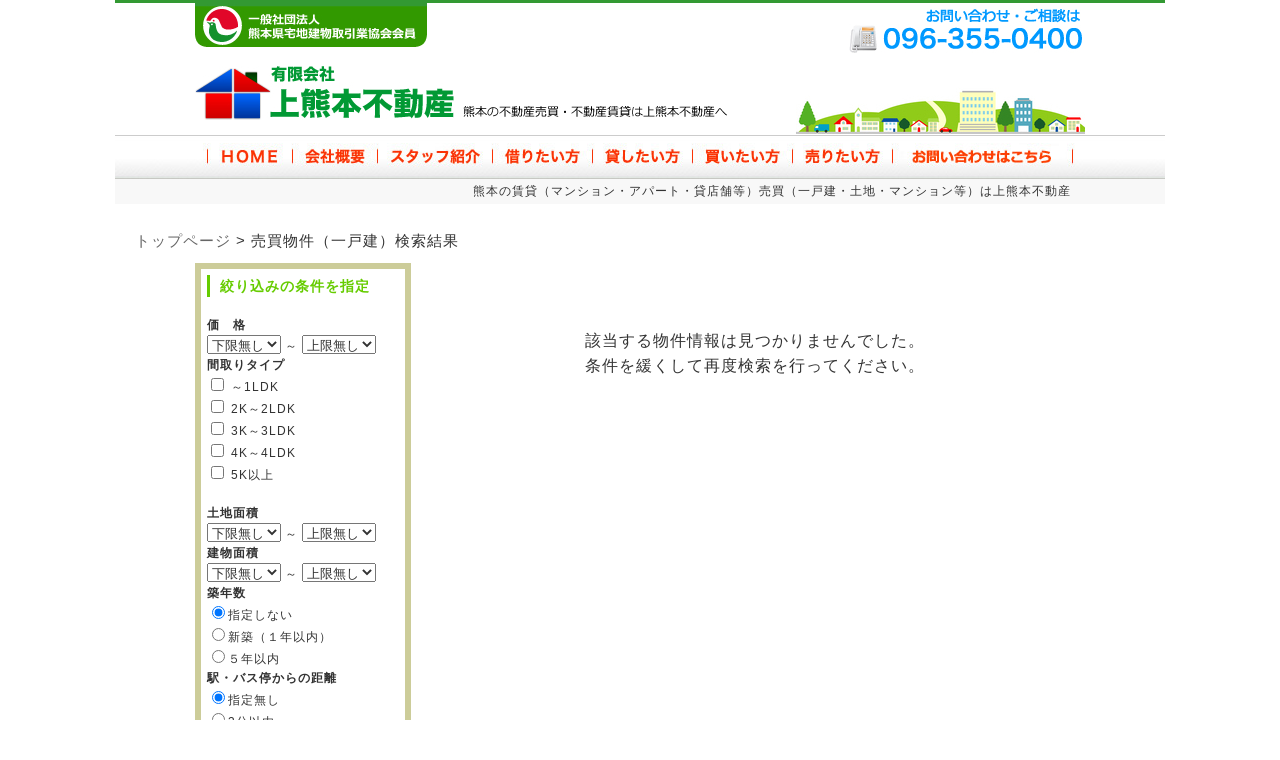

--- FILE ---
content_type: text/html
request_url: http://kamikumamoto.com/?act=list12
body_size: 23487
content:
<!DOCTYPE html PUBLIC "-//W3C//DTD XHTML 1.0 Transitional//EN" "http://www.w3.org/TR/xhtml1/DTD/xhtml1-transitional.dtd">
<html xmlns="http://www.w3.org/1999/xhtml" xml:lang="ja" lang="ja">
<head>
<meta http-equiv="Content-Type" content="text/html; charset=EUC-JP" />
<title></title>
<meta name="keywords" content="" />
<meta name="description" content="" />
<meta http-equiv="Content-style-Type" content="text/css" />
<meta http-equiv="content-script-type" content="text/javascript" />
<meta http-equiv="imagetoolbar" content="no" />
<link rel="stylesheet" href="./base.css" type="text/css" />
<script type='text/javascript' src='./script.js'></script>
<!-- Global site tag (gtag.js) - Google Analytics -->
<script async src="https://www.googletagmanager.com/gtag/js?id=UA-50114723-1"></script>
<script>
  window.dataLayer = window.dataLayer || [];
  function gtag(){dataLayer.push(arguments);}
  gtag('js', new Date());

  gtag('config', 'UA-50114723-1');
</script>
</head>
<body>
<div align="center">
<div id="main">
   <div id="head">
	<div id="head_l">
		<img src="./img/head_hato.jpg" border="0" alt="ロゴ" /><br />
		<div style="margin-top:19px;"><a href="./"><img src="./img/head_rogo.jpg" border="0" align="bottom" alt="ロゴ" /></a></div>
	</div>
	<div id="head_r">
		<img src="./img/head_tel.jpg" vspace="5" hspace="3" border="0" alt="TEL" /><br />
		<div style="margin-top:21px;"><img src="./img/head_img.jpg" border="0" alt="" /></div>
	</div>
        <div style="clear:both;"></div>
   </div>
   <div id="menu">
      <ul>
         <li class="home"><a href="./"></a></li>
         <li class="gaiyou"><a href="./gaiyou.html"></a></li>
         <li class="staff"><a href="./staff.html"></a></li>
         <li class="kari"><a href="./kari.html"></a></li>
         <li class="kasi"><a href="./kasi.html"></a></li>
         <li class="kai"><a href="./kai.html"></a></li>
         <li class="uri"><a href="./uri.html"></a></li>
         <li class="kagi"><a href="./kagi.html"></a></li>
         <li class="inq"><a href="./inq.html"></a></li>
      </ul>
   </div><!-- /menu -->
  <div style="clear:both;"></div>
<div style="background:#f8f8f8;font-size:12px;text-align:right;height:22px;padding-top:3px;padding-right:94px;">熊本の賃貸（マンション・アパート・貸店舗等）売買（一戸建・土地・マンション等）は上熊本不動産</div>
  <div id="contents">




	
<script language="JavaScript">
<!--
function MM_swapImgRestore() { //v3.0
  var i,x,a=document.MM_sr; for(i=0;a&&i<a.length&&(x=a[i])&&x.oSrc;i++) x.src=x.oSrc;
}

function MM_preloadImages() { //v3.0
  var d=document; if(d.images){ if(!d.MM_p) d.MM_p=new Array();
    var i,j=d.MM_p.length,a=MM_preloadImages.arguments; for(i=0; i<a.length; i++)
    if (a[i].indexOf("#")!=0){ d.MM_p[j]=new Image; d.MM_p[j++].src=a[i];}}
}

function MM_findObj(n, d) { //v4.0
  var p,i,x;  if(!d) d=document; if((p=n.indexOf("?"))>0&&parent.frames.length) {
    d=parent.frames[n.substring(p+1)].document; n=n.substring(0,p);}
  if(!(x=d[n])&&d.all) x=d.all[n]; for (i=0;!x&&i<d.forms.length;i++) x=d.forms[i][n];
  for(i=0;!x&&d.layers&&i<d.layers.length;i++) x=MM_findObj(n,d.layers[i].document);
  if(!x && document.getElementById) x=document.getElementById(n); return x;
}

function MM_swapImage() { //v3.0
  var i,j=0,x,a=MM_swapImage.arguments; document.MM_sr=new Array; for(i=0;i<(a.length-2);i+=3)
   if ((x=MM_findObj(a[i]))!=null){document.MM_sr[j++]=x; if(!x.oSrc) x.oSrc=x.src; x.src=a[i+2];}
}
//-->
</script>
<SCRIPT language="JavaScript">
<!--
sent=0
sent_a=0
function Check(){
    if(sent==0){
        sent=1;
        return true;
    }else{
        if(alert("ただいま検索中です。しばらくお待ちください。")){
            return true;
        }else{
            return false;
        }
    }
}
function Check_a(){
    if(sent_a==0){
        sent_a=1;
        return true;
    }else{
        if(alert("ただいま検索中です。しばらくお待ちください。")){
            return true;
        }else{
            return false;
        }
    }
}
// -->
</SCRIPT>

		<TABLE width="100%" border="0" cellspacing="0" cellpadding="0">
			<TR>
				<td width=20></td>
				<TD align=left style="font-size:11pt"><a href="./">トップページ</a> &gt; 売買物件（一戸建）検索結果 </TD>
			</TR>
		</TABLE>
		
		<!--タイトル-->
		<TABLE border="0" cellspacing="0" cellpadding="0">
			<TR>
				<td width="230" align="left" valign="top"><script language="javascript">
function locatearea($area){
        navi01=window.open("locate.html#"+$area,"","scrollbars=yes,resizable=yes,menubar=no,directories=no,status=no,location=no,width=500,height=600");
}
function AllChecked(){
  var check =  document.form.elements[3].checked;

  for (var i=4; i<12; i++){
    document.form.elements[i].checked = check;
  }
}
</script>
					<form action="./" method="get" name="form" onSubmit="return Check()">
		<input type='hidden' name='type' value=''>
		<input type='hidden' name='act' value='list12'>
		<input type='hidden' name='event' value=''>


	<div style="width:210px;margin-top:10px;border: 3px solid #cccc99;font-size:12px;">

		<div style="text-align:left;padding:6px;border: 3px solid #cccc99;">
		<div style="padding-left:10px;border-left: 3px solid #66cc00;color:#66cc00;font-size:14px;font-weight:bold;">絞り込みの条件を指定</div>
<br />

							<b>価　格</b><br />
						<select name=data[21]>
							<option value="0" selected>下限無し 
							<option value="300" ##select_data021_300##>300万 
							<option value="500" ##select_data021_500##>500万 
							<option value="750" ##select_data021_750##>750万 
							<option value="1000" ##select_data021_1000##>1000万 
							<option value="1250" ##select_data021_1250##>1250万 
							<option value="1500" ##select_data021_1500##>1500万 
							<option value="1750" ##select_data021_1750##>1750万 
							<option value="2000" ##select_data021_2000##>2000万 
							<option value="2250" ##select_data021_2250##>2250万 
							<option value="2500" ##select_data021_2500##>2500万 
							<option value="2750" ##select_data021_2750##>2750万 
							<option value="3000" ##select_data021_3000##>3000万 
							<option value="3500" ##select_data021_3500##>3500万 
							<option value="4000" ##select_data021_4000##>4000万 
							<option value="4500" ##select_data021_4500##>4500万 
							<option value="5000" ##select_data021_5000##>5000万 
							<option value="5500" ##select_data021_5500##>5500万 
							<option value="6000" ##select_data021_6000##>6000万 
							<option value="7000" ##select_data021_7000##>7000万 
							<option value="8000" ##select_data021_8000##>8000万 
							<option value="9000" ##select_data021_9000##>9000万 
							<option value="10000" ##select_data021_10000##>10000万 </option>
						</select>
						～ 
						<select name=data[22]>
							<option value="300" ##select_data022_300##>300万 
							<option value="500" ##select_data022_500##>500万 
							<option value="750" ##select_data022_750##>750万 
							<option value="1000" ##select_data022_1000##>1000万 
							<option value="1250" ##select_data022_1250##>1250万 
							<option value="1500" ##select_data022_1500##>1500万 
							<option value="1750" ##select_data022_1750##>1750万 
							<option value="2000" ##select_data022_2000##>2000万 
							<option value="2250" ##select_data022_2250##>2250万 
							<option value="2500" ##select_data022_2500##>2500万 
							<option value="2750" ##select_data022_2750##>2750万 
							<option value="3000" ##select_data022_3000##>3000万 
							<option value="3500" ##select_data022_3500##>3500万 
							<option value="4000" ##select_data022_4000##>4000万 
							<option value="4500" ##select_data022_4500##>4500万 
							<option value="5000" ##select_data022_5000##>5000万 
							<option value="5500" ##select_data022_5500##>5500万 
							<option value="6000" ##select_data022_6000##>6000万 
							<option value="7000" ##select_data022_7000##>7000万 
							<option value="8000" ##select_data022_8000##>8000万 
							<option value="9000" ##select_data022_9000##>9000万 
							<option value="10000" ##select_data022_10000##>10000万 
							<option value="0" selected>上限無し </option>
						</select><br />
<b>間取りタイプ</b><br />

								<nobr><input type=checkbox name=data[16] value=1 ##data16##>
								<span class=cap-t>～1LDK</span></nobr>　<br />
								<nobr><input type=checkbox name=data[17] value=1 ##data17##>
								<span class=cap-t>2K～2LDK</span></nobr>　<br />
								<nobr><input type=checkbox name=data[18] value=1 ##data18##>
								<span class=cap-t>3K～3LDK</span></nobr>　<br />
								<nobr><input type=checkbox name=data[19] value=1 ##data19##>
								<span class=cap-t>4K～4LDK</span></nobr>　<br />
								<nobr><input type=checkbox name=data[20] value=1 ##data20##>
								<span class=cap-t>5K以上</span></nobr>　<br />

<br />
<b>土地面積</b><br />
					<select name=data[23]>
							<option value="0" selected>下限無し 
							<option value="50" ##select_data023_50##>50㎡ 
							<option value="60" ##select_data023_60##>60㎡ 
							<option value="70" ##select_data023_70##>70㎡ 
							<option value="80" ##select_data023_80##>80㎡ 
							<option value="90" ##select_data023_90##>90㎡ 
							<option value="100" ##select_data023_100##>100㎡ 
							<option value="150" ##select_data023_150##>150㎡ 
							<option value="200" ##select_data023_200##>200㎡ 
							<option value="250" ##select_data023_250##>250㎡ 
							<option value="300" ##select_data023_300##>300㎡ 
							<option value="350" ##select_data023_350##>350㎡ 
							<option value="400" ##select_data023_400##>400㎡ 
							<option value="450" ##select_data023_450##>450㎡ 
							<option value="500" ##select_data023_500##>500㎡ </option>
						</select>
						～ 
						<select name=data[24]>
							<option value="50" ##select_data024_50##>50㎡ 
							<option value="60" ##select_data024_60##>60㎡ 
							<option value="70" ##select_data024_70##>70㎡ 
							<option value="80" ##select_data024_80##>80㎡ 
							<option value="90" ##select_data024_90##>90㎡ 
							<option value="100" ##select_data024_100##>100㎡ 
							<option value="150" ##select_data024_150##>150㎡ 
							<option value="200" ##select_data024_200##>200㎡ 
							<option value="250" ##select_data024_250##>250㎡ 
							<option value="300" ##select_data024_300##>300㎡ 
							<option value="350" ##select_data024_350##>350㎡ 
							<option value="400" ##select_data024_400##>400㎡ 
							<option value="450" ##select_data024_450##>450㎡ 
							<option value="500" ##select_data024_500##>500㎡ 
							<option value="0" selected>上限無し </option>
						</select><br />
<b>建物面積</b><br />
					<select name=data[30]>
							<option value="0" selected>下限無し 
							<option value="50" ##select_data030_50##>50㎡ 
							<option value="60" ##select_data030_60##>60㎡ 
							<option value="70" ##select_data030_70##>70㎡ 
							<option value="80" ##select_data030_80##>80㎡ 
							<option value="90" ##select_data030_90##>90㎡ 
							<option value="100" ##select_data030_100##>100㎡ 
							<option value="150" ##select_data030_150##>150㎡ 
							<option value="200" ##select_data030_200##>200㎡ 
							<option value="250" ##select_data030_250##>250㎡ 
							<option value="300" ##select_data030_300##>300㎡ 
							<option value="350" ##select_data030_350##>350㎡ 
							<option value="400" ##select_data030_400##>400㎡ 
							<option value="450" ##select_data030_450##>450㎡ 
							<option value="500" ##select_data030_500##>500㎡ </option>

						</select>
						～ 
						<select name=data[31]>
							<option value="50" ##select_data031_50##>50㎡ 
							<option value="60" ##select_data031_60##>60㎡ 
							<option value="70" ##select_data031_70##>70㎡ 
							<option value="80" ##select_data031_80##>80㎡ 
							<option value="90" ##select_data031_90##>90㎡ 
							<option value="100" ##select_data031_100##>100㎡ 
							<option value="150" ##select_data031_150##>150㎡ 
							<option value="200" ##select_data031_200##>200㎡ 
							<option value="250" ##select_data031_250##>250㎡ 
							<option value="300" ##select_data031_300##>300㎡ 
							<option value="350" ##select_data031_350##>350㎡ 
							<option value="400" ##select_data031_400##>400㎡ 
							<option value="450" ##select_data031_450##>450㎡ 
							<option value="500" ##select_data031_500##>500㎡ 
							<option value="0" selected>上限無し </option>

						</select><br />
<b>築年数</b><br />
					<input type=radio name=data[159] value=0 checked>指定しない<br />
						<input type=radio name=data[159] value=1 ##radio_data159_1##>新築（１年以内）<br />
						<input type=radio name=data[159] value=5 ##radio_data159_5##>５年以内<br />
<b>駅・バス停からの距離</b><br />
						<input type=radio name=data[29] value="0" checked>指定無し<br />
						<input type=radio name=data[29] value="3" ##radio_data029_3##>3分以内<br />
						<input type=radio name=data[29] value="5" ##radio_data029_5##>5分以内<br />
						<input type=radio name=data[29] value="7" ##radio_data029_7##>7分以内<br />
						<input type=radio name=data[29] value="10" ##radio_data029_10##>10分以内<br />
<!--
<b>学校名検索</b><br />
						<select name=data[486]>
							<option value="" ##select_data486_##> 
<option value=東 ##select_data486_東##>東
<option value=西 ##select_data486_西##>西
<option value=南 ##select_data486_南##>南
<option value=北 ##select_data486_北##>北
<option value=林田 ##select_data486_林田##>林田
<option value=鶴山 ##select_data486_鶴山##>鶴山
<option value=弥生 ##select_data486_弥生##>弥生
<option value=向陽 ##select_data486_向陽##>向陽
<option value=院庄 ##select_data486_院庄##>院庄
<option value=佐良山 ##select_data486_佐良山##>佐良山
<option value=一宮 ##select_data486_一宮##>一宮
<option value=高田 ##select_data486_高田##>高田
<option value=清泉 ##select_data486_清泉##>清泉
<option value=高倉 ##select_data486_高倉##>高倉
<option value=高野 ##select_data486_高野##>高野
<option value=成名 ##select_data486_成名##>成名
<option value=河辺 ##select_data486_河辺##>河辺
<option value=大崎 ##select_data486_大崎##>大崎
<option value=広野 ##select_data486_広野##>広野
<option value=加茂 ##select_data486_加茂##>加茂
<option value=阿波 ##select_data486_阿波##>阿波
<option value=新野 ##select_data486_新野##>新野
<option value=広戸 ##select_data486_広戸##>広戸
<option value=勝加茂 ##select_data486_勝加茂##>勝加茂
<option value=喬松 ##select_data486_喬松##>喬松
<option value=中正 ##select_data486_中正##>中正
<option value=誠道 ##select_data486_誠道##>誠道
<option value=秀実 ##select_data486_秀実##>秀実
<option value=勝田 ##select_data486_勝田##>勝田
<option value=勝田東 ##select_data486_勝田東##>勝田東
<option value=梶並 ##select_data486_梶並##>梶並
<option value=大原 ##select_data486_大原##>大原
<option value=東粟倉 ##select_data486_東粟倉##>東粟倉
<option value=美作第一 ##select_data486_美作第一##>美作第一
<option value=美作北 ##select_data486_美作北##>美作北
<option value=江見 ##select_data486_江見##>江見
<option value=土居 ##select_data486_土居##>土居
<option value=粟井 ##select_data486_粟井##>粟井
<option value=英田 ##select_data486_英田##>英田
<option value=勝間田 ##select_data486_勝間田##>勝間田
<option value=勝央北 ##select_data486_勝央北##>勝央北
<option value=奈義 ##select_data486_奈義##>奈義
<option value=中津井 ##select_data486_中津井##>中津井
<option value=呰部 ##select_data486_呰部##>呰部
<option value=阿口 ##select_data486_阿口##>阿口
<option value=上水田 ##select_data486_上水田##>上水田
<option value=水田 ##select_data486_水田##>水田
<option value=落合 ##select_data486_落合##>落合
<option value=天津 ##select_data486_天津##>天津
<option value=津田 ##select_data486_津田##>津田
<option value=上田 ##select_data486_上田##>上田
<option value=上山分校 ##select_data486_上山分校##>上山分校
<option value=木山 ##select_data486_木山##>木山
<option value=日野上分校 ##select_data486_日野上分校##>日野上分校
<option value=美川 ##select_data486_美川##>美川
<option value=別所 ##select_data486_別所##>別所
<option value=河内 ##select_data486_河内##>河内
<option value=川東 ##select_data486_川東##>川東
<option value=遷喬 ##select_data486_遷喬##>遷喬
<option value=草加部 ##select_data486_草加部##>草加部
<option value=米来 ##select_data486_米来##>米来
<option value=樫邑 ##select_data486_樫邑##>樫邑
<option value=余野 ##select_data486_余野##>余野
<option value=勝山 ##select_data486_勝山##>勝山
<option value=月田 ##select_data486_月田##>月田
<option value=富原 ##select_data486_富原##>富原
<option value=美甘 ##select_data486_美甘##>美甘
<option value=湯原 ##select_data486_湯原##>湯原
<option value=二川 ##select_data486_二川##>二川
<option value=中和 ##select_data486_中和##>中和
<option value=八束 ##select_data486_八束##>八束
<option value=川上 ##select_data486_川上##>川上
<option value=新庄 ##select_data486_新庄##>新庄
<option value=弓削 ##select_data486_弓削##>弓削
<option value=誕生寺 ##select_data486_誕生寺##>誕生寺
<option value=神目 ##select_data486_神目##>神目
<option value=加美 ##select_data486_加美##>加美
<option value=美咲中央 ##select_data486_美咲中央##>美咲中央
<option value=旭 ##select_data486_旭##>旭
<option value=柵原西 ##select_data486_柵原西##>柵原西
<option value=柵原東 ##select_data486_柵原東##>柵原東
<option value=南 ##select_data486_南##>南
<option value=大野 ##select_data486_大野##>大野
<option value=鶴喜 ##select_data486_鶴喜##>鶴喜
<option value=香々美 ##select_data486_香々美##>香々美
<option value=香北 ##select_data486_香北##>香北
<option value=奥津 ##select_data486_奥津##>奥津
<option value=上齋原 ##select_data486_上齋原##>上齋原
<option value=富 ##select_data486_富##>富

						</select>小学校<br />	
							<select name=data[487]>
							<option value="" ##select_datselect_data487_##> 
<option value=津山東 ##select_data487_津山東##>津山東
<option value=中道 ##select_data487_中道##>中道
<option value=北陵 ##select_data487_北陵##>北陵
<option value=鶴山 ##select_data487_鶴山##>鶴山
<option value=津山西 ##select_data487_津山西##>津山西
<option value=加茂 ##select_data487_加茂##>加茂
<option value=勝北 ##select_data487_勝北##>勝北
<option value=久米 ##select_data487_久米##>久米
<option value=勝田 ##select_data487_勝田##>勝田
<option value=大原 ##select_data487_大原##>大原
<option value=美作 ##select_data487_美作##>美作
<option value=作東 ##select_data487_作東##>作東
<option value=英田 ##select_data487_英田##>英田
<option value=勝央 ##select_data487_勝央##>勝央
<option value=奈義 ##select_data487_奈義##>奈義
<option value=北房 ##select_data487_北房##>北房
<option value=落合 ##select_data487_落合##>落合
<option value=久世 ##select_data487_久世##>久世
<option value=勝山 ##select_data487_勝山##>勝山
<option value=美甘 ##select_data487_美甘##>美甘
<option value=湯原 ##select_data487_湯原##>湯原
<option value=蒜山 ##select_data487_蒜山##>蒜山
<option value=勝田 ##select_data487_勝田##>勝田
<option value=大原 ##select_data487_大原##>大原
<option value=美作 ##select_data487_美作##>美作
<option value=作東 ##select_data487_作東##>作東
<option value=英田 ##select_data487_英田##>英田
<option value=金光 ##select_data487_金光##>金光
<option value=鴨方 ##select_data487_鴨方##>鴨方
<option value=寄島 ##select_data487_寄島##>寄島
<option value=佐伯 ##select_data487_佐伯##>佐伯
<option value=和気 ##select_data487_和気##>和気
<option value=早島 ##select_data487_早島##>早島
<option value=里庄 ##select_data487_里庄##>里庄
<option value=矢掛 ##select_data487_矢掛##>矢掛
<option value=新庄 ##select_data487_新庄##>新庄
<option value=西粟倉 ##select_data487_西粟倉##>西粟倉
<option value=久米南 ##select_data487_久米南##>久米南
<option value=中央 ##select_data487_中央##>中央
<option value=旭 ##select_data487_旭##>旭
<option value=柵原 ##select_data487_柵原##>柵原
<option value=鏡野 ##select_data487_鏡野##>鏡野
<option value=奥津 ##select_data487_奥津##>奥津
<option value=上齋原 ##select_data487_上齋原##>上齋原
<option value=富 ##select_data487_富##>富

						</select>中学校名<br />
-->
							<br />

<b>条件等</b><br />
							<input type=checkbox name=data[25] value=1 ##check_data025_1##>駐車場有（近隣含む）<br />
							<input type=checkbox name=data[329] value=1 ##check_data329_1##>駐車場２台分<br />
							<input type=checkbox name=data[330] value=1 ##check_data330_1##>駐車場３台分<br />
							<input type=checkbox name=data[380] value=2 ##check_data380_2##>角地<br />
							<input type=checkbox name=data[153] value=1 ##check_data153_1##>平屋<br />
							<input type=checkbox name=data[337] value=1 ##check_data337_1##>二世帯向き<br />
							<input type=checkbox name=data[324] value=1 ##check_data324_1##>バリアフリー<br />
							<input type=checkbox name=data[338] value=1 ##check_data338_1##>リゾート向き<br />
							<input type=checkbox name=data[322] value=1 ##check_data322_1##>閑静住宅街<br />
							<input type=checkbox name=data[218] value=1 ##check_data218_1##>即入居可<br />
<b>設備等</b><br />
							<input type=checkbox name=data[262] value=1 ##check_data262_1##>システムキッチン<br />
							<input type=checkbox name=data[263] value=1 ##check_data263_1##>カウンターキッチン<br />
							<input type=checkbox name=data[268] value=1 ##check_data268_1##>食器洗浄乾燥機<br />
							<input type=checkbox name=data[269] value=1 ##check_data269_1##>ＩＨクッキングヒーター<br />
							<input type=checkbox name=data[251] value=1 ##check_data251_1##>ウォシュレット<br />
							<input type=checkbox name=data[273] value=1 ##check_data273_1##>シャンプードレッサー<br />
							<input type=checkbox name=data[278] value=1 ##check_data278_1##>浴室乾燥機<br />
							<input type=checkbox name=data[238] value=1 ##check_data238_1##>床暖房<br />
							<input type=checkbox name=data[260] value=1 ##check_data260_1##>ウォークインクローゼット<br />
							<input type=checkbox name=data[261] value=1 ##check_data261_1##>床下収納<br />
							<input type=checkbox name=data[298] value=1 ##check_data298_1##>ＴＶモニタ付インターホン<br />
							<input type=checkbox name=data[254] value=1 ##check_data254_1##>ＣＡＴＶ<br />
							<input type=checkbox name=data[255] value=1 ##check_data255_1##>ＢＳ端子<br />
							<input type=checkbox name=data[256] value=1 ##check_data256_1##>ＣＳ<br />
							<input type=checkbox name=data[227] value=1 ##check_data227_1##>都市ガス<br />
							<input type=checkbox name=data[228] value=1 ##check_data228_1##>プロパンガス<br />
							<input type=checkbox name=data[230] value=1 ##check_data230_1##>上水道<br />
							<input type=checkbox name=data[231] value=1 ##check_data231_1##>下水道<br />
							<input type=checkbox name=data[232] value=1 ##check_data232_1##>浄化槽<br />
							<input type=checkbox name=data[233] value=1 ##check_data233_1##>側溝<br />



<br />
<div style="width:200px;text-align:center;"><input type=image name="b_search" src=./search_graphics/btn_search.jpg value="　検　索　" onMouseOver="MM_swapImage('b_search','','./search_graphics/btn_search.jpg',1)" onMouseOut="MM_swapImgRestore()"></div>



		</div>

		<!--kensaku-->

	</div>



<br />

				</td>
				<td width="660" align="center" valign="top"><br><br><br>該当する物件情報は見つかりませんでした。<br>条件を緩くして再度検索を行ってください。<p>
				</TD>
			</TR>
		</TABLE>





   <div id="footer">
	<div id="foot_left">
		<a href="./pp.html">プライバシーポリシー</a><br />
	</div>
	<div id="foot_right">
		&copy;有限会社上熊本不動産 All Right Reserved.<br />
		熊本県熊本市西区上熊本2丁目17-2<br />
	</div>
	<div style="clear:both;"></div>
   </div><!-- /footer -->
</div>
</div>
</body>
</html>
</html>

--- FILE ---
content_type: text/css
request_url: http://kamikumamoto.com/base.css
body_size: 8139
content:
/* ---------------------

 * FONTSIZE MODEL * 

 * ---------------------

 *  63% ->	10px      

 *  70% ->	11px      

 *  75% ->	12px      

 *  82% ->	13px      

 *  88% ->	14px      

 *  94% ->	15px      

 * 100% ->	16px      

 * 107% ->	17px      

 * 113% ->	18px      

 * 119% ->	19px      

 * 125% ->	20px      

 * --------------------- */





/* ========BASIC======== */

* {

	font-family: "メイリオ", Meiryo, Osaka, "ＭＳ　Ｐゴシック", "MS PGothic", sans-serif;

   color:#333;

}



body {

   margin:0;

   padding:0;

   line-height:1.6;

   letter-spacing:1px;

}

br {

   letter-spacing:normal;

}

a {

   color:#31001D;

   text-decoration:none;

}

a:hover {

	   color:#ff0000;

   text-decoration:none;

}

img {

   border:0;


}

h1,h2,h3,h4,h5,h6 {

   margin:0;

}

.white {
	color: #ffffff;
}

.red {
	color: #FF0000;
}

.cyan {
	color: #00CCFF;
}

.gtxt {
	font-size: 12px;
	color: #666666;
}

.txt12 {
	font-size: 12px;
}

.txt13 {
	font-size: 13px;
	line-height:140%;
}
.txt13b {
	font-size: 13px;
	line-height:140%;
	font-weight:bold;
}
.txt13green {
	font-size: 13px;
	line-height:120%;
	color:#060;
}
.txt13red {
	font-size: 13px;
	line-height:120%;
	color:#f00;
}

.txt14 {
	font-size: 14px;
	line-height:140%;
}

hr{
	border:none;
	border-top: solid 1px #CCCCCC; 
	height:1px; 
	color:#FFF;
}

/* ========メイン======== */

div#main {

   margin:0;

   padding:0;

   width:1050px;

   background:#ffffff;

}

div#pankuzu {

   clear:both;

   width:950px;

   padding-left:10px;
   padding-top:16px;

   text-align:left;

   font-size: 13px;

}

div#contents {

   clear:both;

   padding-top:26px;

   width:1050px;

}

div#contents_left {

   font-size: 10px;
   line-height:13px;

   float:left;

   width:280px;
   margin-left:35px;
}

div#contents_right {

   float:right;

   text-align:center;

   width:690px;

   margin-right:35px;

}


/* ========top======== */

div#topsidesearch {

   width:257px;padding:4px;border:1px solid #cccccc;
   font-size:12px;

}

div#topsidesearch3 {

   width:252px;

   height:91px;
   padding-top:56px;

   color:#ffffff;

   background:url(img/top/side_search3_bg.jpg);

   background-repeat:no-repeat;

}

div#topsidesearch1 {

   width:252px;

   height:94px;
   padding-top:56px;

   color:#ffffff;

   background:url(img/top/side_search1_bg.jpg);

   background-repeat:no-repeat;

}

div#daigakuarea {

   width:672px;

   height:196px;

   background:url(img/top/daigaku_bg.jpg);

   background-repeat:no-repeat;

}

div#topsidenewstext {
   width:246px;
   text-align:left;
   font-size:13px;
   line-height:120%;

}

div#topsidetenpo {

   width:257px;
   padding:4px;
   margin-top:4px;
   border:1px solid #cccccc;
   font-size:13px;
   line-height:120%;

}

/* ========物件======== */

#obiarea {
   width:661px;
   margin-top:10px;
   border:2px solid #589b58;
   text-align:center;
   font-size:12px;
}

#obititle {
  padding:4px;color:#ffffff;font-size:18px;font-weight:bold;text-align:left;height:27px;background-color:#529900;

   background:url(search/search_graphics/obi_tit_bg.gif);

}

/* ========メニューバー======== */

div#menu {

   width:1050px;

   height:44px;

   background:url(img/menubar000.jpg);

   background-repeat:repeat-x;

}


div#menu ul {

   width:1050px;

   margin:0px;

   padding:0px 0px 0px 0px;

}



div#menu li {

   float:left;

   font-size:14px;/* 14px     */

   font-weight: bold;

   color:#333;

   text-align:center;

   list-style-type:none;

}



div#menu li.home a {

   display:block;

   width:85px;
   height:44px;

   margin-left:92px;

   padding:0;

   color:#fff;

   background:url(img/menubar000.jpg);

   background-position:-92px 0px;

}

div#menu li.home a:hover {

   color:#fff;

   background:url(img/menubar000.jpg);

   background-position:-92px 44px;

}

div#menu li.gaiyou a {

   display:block;

   width:85px;
   height:44px;

   padding:0;

   color:#fff;

   background:url(img/menubar000.jpg);

   background-position:-177px 0px;

}

div#menu li.gaiyou a:hover {

   color:#fff;

   background:url(img/menubar000.jpg);

   background-position:-177px 44px;

}

div#menu li.staff a {

   display:block;

   width:115px;
   height:44px;

   padding:0;

   color:#fff;

   background:url(img/menubar000.jpg);

   background-position:-262px 0px;

}

div#menu li.staff a:hover {

   color:#fff;

   background:url(img/menubar000.jpg);

   background-position:-262px 44px;

}

div#menu li.kari a {

   display:block;

   width:100px;
   height:44px;

   padding:0;

   color:#fff;

   background:url(img/menubar000.jpg);

   background-position:-377px 0px;

}

div#menu li.kari a:hover {

   color:#fff;

   background:url(img/menubar000.jpg);

   background-position:-377px 44px;

}


div#menu li.kasi a {

   display:block;

   width:100px;
   height:44px;

   padding:0;

   color:#fff;

   background:url(img/menubar000.jpg);

   background-position:-477px 0px;

}

div#menu li.kasi a:hover {

   color:#fff;

   background:url(img/menubar000.jpg);

   background-position:-477px 44px;

}

div#menu li.kai a {

   display:block;

   width:100px;
   height:44px;

   padding:0;

   color:#fff;

   background:url(img/menubar000.jpg);

   background-position:-577px 0px;

}

div#menu li.kai a:hover {

   color:#fff;

   background:url(img/menubar000.jpg);

   background-position:-577px 44px;

}

div#menu li.uri a {

   display:block;

   width:100px;
   height:44px;

   padding:0;

   color:#fff;

   background:url(img/menubar000.jpg);

   background-position:-677px 0px;

}

div#menu li.uri a:hover {

   color:#fff;

   background:url(img/menubar000.jpg);

   background-position:-677px 44px;

}

div#menu li.kagi a {

   display:block;

   width:65px;
   height:44px;

   padding:0;

   color:#fff;

   background:url(img/menubar000.jpg);

   background-position:-777px 0px;

}

div#menu li.kagi a:hover {

   color:#fff;

   background:url(img/menubar000.jpg);

   background-position:-777px 44px;

}

div#menu li.inq a {

   display:block;

   width:115px;
   height:44px;

   padding:0;

   color:#fff;

   background:url(img/menubar000.jpg);

   background-position:-842px 0px;

}

div#menu li.inq a:hover {

   color:#fff;

   background:url(img/menubar000.jpg);

   background-position:-842px 44px;

}


/*              */

div#menu ul:after {

   content:"";

   display:block;

   height:0;

   clear:both;

   visibility:hidden;

}






/* ========  概要  ======== */

td#gaiyou_l {
   border-left:2px solid #ffad99;
   border-right:2px solid #ffad99;
   text-align:center;
   font-size:15px;
}

td#gaiyou_r {
   border-right:2px solid #ffad99;
   text-align:left;
   font-size:15px;
}



/* ========  検索  ======== */

a.search:link{
	position: absolute; 
	text-align:left;
	top: 12px; left: 55px; 
	width: 350px; 
	font-size: 15px; 
	text-decoration:none;
	color: #0000ff;
}
a.search:visited {
	position: absolute; 
	text-align:left;
	top: 12px; left: 55px; 
	width: 350px; 
	font-size: 15px; 
	text-decoration:none;
	color: #0000ff;
}
a.search:hover {
	position: absolute; 
	text-align:left;
	top: 12px; left: 55px; 
	width: 350px; 
	font-size: 15px; 
	text-decoration:none;
	color: #ff0000;
}

/* ========  footer  ======== */

div#footer {

   font-size:12px;

   line-height:16px;

   text-align:right;

   width:990px;

   height:40px;

   background-color:#ffffff;

   border-top:3px solid #339900;

   padding-right:30px;
   padding-bottom:10px;
   padding-left:30px;
}

div#foot_left {
	padding-top:6px;
	float:left;
}

div#foot_right {
	padding-top:6px;
	float:right;
	text-align:left;
}





/* ========ヘッダ======== */

div#head {

   font-size: 12px;

   width:1050px;

   height:132px;

   text-align:right;

   margin:0;

   border-top:3px solid #339933;

}

div#head_l {

	width:540px;
	float:left;
	text-align:left;
	padding-left:80px;
}

div#head_r {

	width:340px;
	float:right;
	text-align:right;
	padding-right:80px;
}


div#header h1 {

   margin:0;

   padding:0;

   font-size:200%;/* 32px     */

   color:#000;

   line-height:60px;

}



div#header h1 a {

   color:#000;

}



div#header h1 a:hover {

   color:#535D57;

}



--- FILE ---
content_type: application/javascript
request_url: http://kamikumamoto.com/script.js
body_size: 4256
content:
<!--
	var yourBrows=navigator.appName;
	rsltBrows=yourBrows.charAt(0);
	
	var yourOs=navigator.appVersion;
	var rsltOs;
	
	document.write("<STYLE TYPE='text/css'><!--");
	if(yourOs.indexOf("Mac")>=0){
		rsltOs="mac";
	}
	if(yourOs.indexOf("Win")>=0){
		rsltOs="win";
	}
	
	if(rsltBrows=="M"&&rsltOs=="mac"){//mac_ie
		document.write('.p10{ font-size:10px; line-height:12px}');
		document.write('.p12{ font-size:12px; line-height:16px}');
		document.write('.p14{ font-size: 14px; line-height: 130%}');
		document.write('.p16{ font-size: 16px; line-height: 130%}');
		document.write('.p18{ font-size: 18px; line-height: 130%}');
	}
	if(rsltBrows=="N"&&rsltOs=="mac"){//mac_nn
		document.write('.p10{font-size:10px; line-height:12px}');
		document.write('.p12{font-size:12px; line-height:16px}');
		document.write('.p14{ font-size: 14px}');
		document.write('.p16{ font-size: 16px}');
		document.write('.p18{ font-size: 18px}');
	}
	if(rsltBrows=="M"&&rsltOs=="win"){//win_ie
		document.write('.p10{font-size:11px; line-height:12px}');
		document.write('.p12{font-size:12px; line-height:17px}');
		document.write('.p14{ font-size: 14px; line-height: 130%}');
		document.write('.p16{ font-size: 16px; line-height: 130%}');
		document.write('.p18{ font-size: 18px; line-height: 130%}');
	}
	if(rsltBrows=="N"&&rsltOs=="win"){//win_nn
		document.write('.p10{font-size:11px; line-height:12px}');
		document.write('.p12{font-size:12px; line-height:17px}');
		document.write('.p14{ font-size: 14px}');
		document.write('.p16{ font-size: 16px}');
		document.write('.p18{ font-size: 18px}');
	}
	if(navigator.appVersion.indexOf("Mac")!=-1){
		//Apple Macintosh
		document.write(".f1x{font-size:10px; line-height:120%}");
		document.write(".f1{font-size:10px; line-height:140%}");
		document.write(".f2{font-size:12px; line-height:120%}");
		document.write(".f2g{font-size:12px; line-height:150%}");
	}
	else{
		if(navigator.appName.charAt(0) == "M"){
		//Microsoft Windows IE
		document.write(".f1x{font-size:10px; line-height:120%}");
		document.write(".f1{font-size:10px; line-height:140%}");
		document.write(".f2{font-size:12px; line-height:120%}");
		document.write(".f2g{font-size:12px; line-height:150%}");
		}
		else{
		//Microsoft Windows NN
		document.write(".f1x{font-size:11px; line-height:120%}");
		document.write(".f1{font-size:11px; line-height:150%}");
		document.write(".f2{font-size:13px; line-height:140%}");
		document.write(".f2g{font-size:13px; line-height:150%}");
		}
	}
	document.write("a:link {  color: #666666; text-decoration: none;}");
	document.write("a:active {  color: #990000; text-decoration: none;}");
	document.write("a:visited {  color: #666666; text-decoration: none;}");
	document.write("a:hover {  color: #FF3300; text-decoration: none;}");

	document.write("a.b:link {  color: #CC0000; text-decoration: none;}");
	document.write("a.b:active {  color: #FF0000; text-decoration: none;}");
	document.write("a.b:visited {  color: #CC0000; text-decoration: none;}");
	document.write("a.b:hover {  color: #FF3300; text-decoration: none;}");

	document.write("--></STYLE>");


function MM_preloadImages() { //v3.0
  var d=document; if(d.images){ if(!d.MM_p) d.MM_p=new Array();
    var i,j=d.MM_p.length,a=MM_preloadImages.arguments; for(i=0; i<a.length; i++)
    if (a[i].indexOf("#")!=0){ d.MM_p[j]=new Image; d.MM_p[j++].src=a[i];}}
}

function MM_swapImgRestore() { //v3.0
  var i,x,a=document.MM_sr; for(i=0;a&&i<a.length&&(x=a[i])&&x.oSrc;i++) x.src=x.oSrc;
}

function MM_findObj(n, d) { //v4.01
  var p,i,x;  if(!d) d=document; if((p=n.indexOf("?"))>0&&parent.frames.length) {
    d=parent.frames[n.substring(p+1)].document; n=n.substring(0,p);}
  if(!(x=d[n])&&d.all) x=d.all[n]; for (i=0;!x&&i<d.forms.length;i++) x=d.forms[i][n];
  for(i=0;!x&&d.layers&&i<d.layers.length;i++) x=MM_findObj(n,d.layers[i].document);
  if(!x && d.getElementById) x=d.getElementById(n); return x;
}

function MM_swapImage() { //v3.0
  var i,j=0,x,a=MM_swapImage.arguments; document.MM_sr=new Array; for(i=0;i<(a.length-2);i+=3)
   if ((x=MM_findObj(a[i]))!=null){document.MM_sr[j++]=x; if(!x.oSrc) x.oSrc=x.src; x.src=a[i+2];}
}

function MM_openBrWindow(theURL,winName,features) { //v2.0
  window.open(theURL,winName,features);
}
//<!---->
